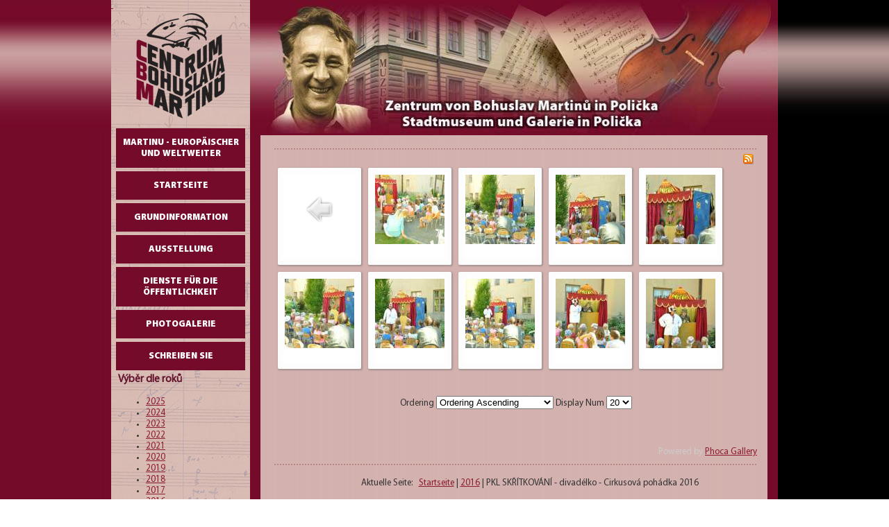

--- FILE ---
content_type: text/html; charset=utf-8
request_url: https://www.cbmpolicka.cz/de/2016/category/297-pkl-skritkovani-divadelko-cirkusova-pohadka-2016
body_size: 5565
content:
<!DOCTYPE html PUBLIC "-//W3C//DTD XHTML 1.0 Transitional//EN" "http://www.w3.org/TR/xhtml1/DTD/xhtml1-transitional.dtd">
<html xmlns="http://www.w3.org/1999/xhtml">
  <head>
  <base href="https://www.cbmpolicka.cz/de/2016/category/297-pkl-skritkovani-divadelko-cirkusova-pohadka-2016" />
	<meta http-equiv="content-type" content="text/html; charset=utf-8" />
	<meta name="keywords" content="Bohuslav Martinů, Polička, Muzeum, CBM" />
	<meta name="description" content="Centrum Bohuslava Martinů v Poličce, CBM Polička, Městské muzeum a galerie Polička" />
	<meta name="generator" content="MYOB" />
	<title>Centrum Bohuslava Martinů - Polička - 2016 - PKL SKŘÍTKOVÁNÍ - divadélko - Cirkusová pohádka 2016</title>
	<link href="/templates/CBM-25/favicon.ico" rel="shortcut icon" type="image/vnd.microsoft.icon" />
	<link href="/media/com_phocagallery/css/main/phocagallery.css" rel="stylesheet" type="text/css" />
	<link href="/media/com_phocagallery/css/main/rating.css" rel="stylesheet" type="text/css" />
	<link href="/media/com_phocagallery/css/custom/default.css" rel="stylesheet" type="text/css" />
	<link href="/media/system/css/modal.css?d0131e80c72990430552e558d71594ba" rel="stylesheet" type="text/css" />
	<link href="/media/com_phocagallery/js/highslide/highslide.css" rel="stylesheet" type="text/css" />
	<link href="/media/plg_system_jcemediabox/css/jcemediabox.min.css?7d30aa8b30a57b85d658fcd54426884a" rel="stylesheet" type="text/css" />
	<link href="/media/mod_languages/css/template.css?d0131e80c72990430552e558d71594ba" rel="stylesheet" type="text/css" />
	<link href="/media/jui/css/chosen.css?d0131e80c72990430552e558d71594ba" rel="stylesheet" type="text/css" />
	<link href="/media/com_finder/css/finder.css?d0131e80c72990430552e558d71594ba" rel="stylesheet" type="text/css" />
	<script type="application/json" class="joomla-script-options new">{"csrf.token":"abed94c5ac75659a101c6bdb4cf9c9ba","system.paths":{"root":"","base":""}}</script>
	<script src="/media/system/js/mootools-core.js?d0131e80c72990430552e558d71594ba" type="text/javascript"></script>
	<script src="/media/system/js/core.js?d0131e80c72990430552e558d71594ba" type="text/javascript"></script>
	<script src="/media/system/js/mootools-more.js?d0131e80c72990430552e558d71594ba" type="text/javascript"></script>
	<script src="/media/system/js/modal.js?d0131e80c72990430552e558d71594ba" type="text/javascript"></script>
	<script src="/media/jui/js/jquery.min.js?d0131e80c72990430552e558d71594ba" type="text/javascript"></script>
	<script src="/media/jui/js/jquery-noconflict.js?d0131e80c72990430552e558d71594ba" type="text/javascript"></script>
	<script src="/media/jui/js/jquery-migrate.min.js?d0131e80c72990430552e558d71594ba" type="text/javascript"></script>
	<script src="/media/com_phocagallery/js/highslide/highslide-full.js" type="text/javascript"></script>
	<script src="/media/com_phocagallery/js/highslide/mobile.js" type="text/javascript"></script>
	<script src="/media/plg_system_jcemediabox/js/jcemediabox.min.js?7d30aa8b30a57b85d658fcd54426884a" type="text/javascript"></script>
	<script src="/media/jui/js/chosen.jquery.min.js?d0131e80c72990430552e558d71594ba" type="text/javascript"></script>
	<script src="/media/jui/js/bootstrap.min.js?d0131e80c72990430552e558d71594ba" type="text/javascript"></script>
	<script src="/media/jui/js/jquery.autocomplete.min.js?d0131e80c72990430552e558d71594ba" type="text/javascript"></script>
	<script type="text/javascript">

		jQuery(function($) {
			SqueezeBox.initialize({});
			initSqueezeBox();
			$(document).on('subform-row-add', initSqueezeBox);

			function initSqueezeBox(event, container)
			{
				SqueezeBox.assign($(container || document).find('a.pg-modal-button').get(), {
					parse: 'rel'
				});
			}
		});

		window.jModalClose = function () {
			SqueezeBox.close();
		};

		// Add extra modal close functionality for tinyMCE-based editors
		document.onreadystatechange = function () {
			if (document.readyState == 'interactive' && typeof tinyMCE != 'undefined' && tinyMCE)
			{
				if (typeof window.jModalClose_no_tinyMCE === 'undefined')
				{
					window.jModalClose_no_tinyMCE = typeof(jModalClose) == 'function'  ?  jModalClose  :  false;

					jModalClose = function () {
						if (window.jModalClose_no_tinyMCE) window.jModalClose_no_tinyMCE.apply(this, arguments);
						tinyMCE.activeEditor.windowManager.close();
					};
				}

				if (typeof window.SqueezeBoxClose_no_tinyMCE === 'undefined')
				{
					if (typeof(SqueezeBox) == 'undefined')  SqueezeBox = {};
					window.SqueezeBoxClose_no_tinyMCE = typeof(SqueezeBox.close) == 'function'  ?  SqueezeBox.close  :  false;

					SqueezeBox.close = function () {
						if (window.SqueezeBoxClose_no_tinyMCE)  window.SqueezeBoxClose_no_tinyMCE.apply(this, arguments);
						tinyMCE.activeEditor.windowManager.close();
					};
				}
			}
		};
		jQuery(document).ready(function(){WfMediabox.init({"base":"\/","theme":"standard","width":"","height":"","lightbox":0,"shadowbox":0,"icons":1,"overlay":1,"overlay_opacity":0.8,"overlay_color":"#000000","transition_speed":500,"close":2,"labels":{"close":"Close","next":"Next","previous":"Previous","cancel":"Cancel","numbers":"{{numbers}}","numbers_count":"{{current}} of {{total}}","download":"Download"},"swipe":true,"expand_on_click":true});});
	jQuery(function ($) {
		initChosen();
		$("body").on("subform-row-add", initChosen);

		function initChosen(event, container)
		{
			container = container || document;
			$(container).find(".advancedSelect").chosen({"disable_search_threshold":10,"search_contains":true,"allow_single_deselect":true,"placeholder_text_multiple":"Werte eingeben oder ausw\u00e4hlen","placeholder_text_single":"Wert ausw\u00e4hlen","no_results_text":"Keine Ergebnisse gefunden!"});
		}
	});
	jQuery(function($){ initTooltips(); $("body").on("subform-row-add", initTooltips); function initTooltips (event, container) { container = container || document;$(container).find(".hasTooltip").tooltip({"html": true,"container": "body"});} });
jQuery(document).ready(function() {
	var value, searchword = jQuery('#mod-finder-searchword108');

		// Get the current value.
		value = searchword.val();

		// If the current value equals the default value, clear it.
		searchword.on('focus', function ()
		{
			var el = jQuery(this);

			if (el.val() === 'Suche ...')
			{
				el.val('');
			}
		});

		// If the current value is empty, set the previous value.
		searchword.on('blur', function ()
		{
			var el = jQuery(this);

			if (!el.val())
			{
				el.val(value);
			}
		});

		jQuery('#mod-finder-searchform108').on('submit', function (e)
		{
			e.stopPropagation();
			var advanced = jQuery('#mod-finder-advanced108');

			// Disable select boxes with no value selected.
			if (advanced.length)
			{
				advanced.find('select').each(function (index, el)
				{
					var el = jQuery(el);

					if (!el.val())
					{
						el.attr('disabled', 'disabled');
					}
				});
			}
		});
	var suggest = jQuery('#mod-finder-searchword108').autocomplete({
		serviceUrl: '/de/component/finder/?task=suggestions.suggest&amp;format=json&amp;tmpl=component',
		paramName: 'q',
		minChars: 1,
		maxHeight: 400,
		width: 300,
		zIndex: 9999,
		deferRequestBy: 500
	});});
	</script>
	<script type="text/javascript">//<![CDATA[
 hs.graphicsDir = '/media/com_phocagallery/js/highslide/graphics/';//]]>
</script>
	<!--[if lt IE 7]><link rel="stylesheet" type="text/css" href="/media/com_phocagallery/js/highslide/highslide-ie6.css" /><![endif]-->
	<script type="text/javascript">//<![CDATA[
 var phocaZoom = { 
 objectLoadTime : 'after', outlineType : 'rounded-white', wrapperClassName: 'rounded-white', outlineWhileAnimating : true, enableKeyListener : false, minWidth : 680, minHeight : 560, dimmingOpacity: 0,  fadeInOut : true, contentId: 'detail', objectType: 'iframe', objectWidth: 680, objectHeight: 560 }; if (hs.addSlideshow) hs.addSlideshow({ 
  slideshowGroup: 'groupC',
  interval: 5000,
  repeat: false,
  useControls: true,
  fixedControls: true,
    overlayOptions: {
      opacity: 1,
     	position: 'top center',
     	hideOnMouseOut: true
	  }
 });
//]]>
</script>
	<style type="text/css">
#phocagallery img {
   max-width: none;

}

#phocagallery {
}
.pg-cv-box {
   height: 120px;
   width: 100px;
}
.pg-cv-box-stat {
   height: 140px;
   width: 100px;
}
.pg-cv-box-img {
   height: 100px;
   width: 100px;
}
</style>


  <meta http-equiv="content-type" content="text/html; charset=utf-8" />
  <link rel="stylesheet" href="/templates/CBM-25/css/template.css" type="text/css" />
  <script type="text/javascript" src="/templates/CBM-25/js/menu_ie6.js"></script>
</head>
  <body>
    <div class="left-red">&#160;</div>
    <div class="right-black">&#160;</div>
    <div class="all-page">
      <div id="col-left">
        <a href="/" class="logo">&#160;</a>
                        <ul class="nav menu mod-list" id="leftmenu">
<li class="item-332 deeper parent"><a href="/de/martinu-europ-ischer-und-weltweiter" >Martinu -  europäischer und weltweiter</a><ul class="nav-child unstyled small"><li class="item-333"><a href="/de/martinu-europ-ischer-und-weltweiter/bohuslav-martinu-und-ehl" >Bohuslav Martinů und EHL</a></li><li class="item-334"><a href="/de/martinu-europ-ischer-und-weltweiter/die-publikationen" >die Publikationen</a></li><li class="item-335"><a href="/de/martinu-europ-ischer-und-weltweiter/die-fotogalerie" >die Fotogalerie</a></li><li class="item-336"><a href="/de/martinu-europ-ischer-und-weltweiter/die-aktualit-ten" >die Aktualitäten</a></li></ul></li><li class="item-33 default"><a href="/de/" >Startseite</a></li><li class="item-10 deeper parent"><a href="/de/grund" >GrundInformation</a><ul class="nav-child unstyled small"><li class="item-29"><a href="/de/grund/kontakte-adresse-des-museums" >Kontakte, Adresse des Museums</a></li><li class="item-30"><a href="/de/grund/offnungszeiten" >ÖFFNUNGSZEITEN</a></li><li class="item-31"><a href="/de/grund/eintritt" >EINTRITT</a></li></ul></li><li class="item-32"><a href="/de/ausstellung" >AUSSTELLUNG</a></li><li class="item-34 deeper parent"><a href="#" >DIENSTE FÜR DIE ÖFFENTLICHKEIT</a><ul class="nav-child unstyled small"><li class="item-35"><a href="/de/offentlichkeit/bibliothek" >BIBLIOTHEK FORSCHUNGSRAUM DER HISTORISCHEN FONDS</a></li><li class="item-36"><a href="/de/offentlichkeit/archiv" >ARCHIV UND FORSCHUNGSRAUM VON BOHUSLAV MARTINŮ</a></li></ul></li><li class="item-37"><a href="/de/photogalerie" >Photogalerie</a></li><li class="item-38"><a href="/de/schreiben-sie" >schreiben Sie</a></li></ul>

                        		<div class="moduletable">
							<h3>Výběr dle roků</h3>
						<ul class="nav menu mod-list">
<li class="item-639"><a href="/de/2025" >2025</a></li><li class="item-612"><a href="/de/2024" >2024</a></li><li class="item-584"><a href="/de/2023" >2023</a></li><li class="item-530"><a href="/de/2022" >2022</a></li><li class="item-532"><a href="/de/2021" >2021</a></li><li class="item-436"><a href="/de/2020" >2020</a></li><li class="item-360"><a href="/de/2019" >2019</a></li><li class="item-337"><a href="/de/2018" >2018</a></li><li class="item-355"><a href="/de/2017" >2017</a></li><li class="item-275 current active"><a href="/de/2016" >2016</a></li></ul>
		</div>
			<div class="moduletable">
							<h3>Hledání</h3>
						
<div class="finder">
	<form id="mod-finder-searchform108" action="/de/component/finder/search" method="get" class="form-search" role="search">
		<label for="mod-finder-searchword108" class="finder">Suchen</label><br /><input type="text" name="q" id="mod-finder-searchword108" class="search-query input-medium" size="20" value="" placeholder="Suche ..."/><br /><button class="btn btn-primary hasTooltip  finder" type="submit" title="Start"><span class="icon-search icon-white"></span>Suchen</button>
							<br />
			<a href="/de/component/finder/search">Erweiterte Suche</a>
				<input type="hidden" name="Itemid" value="275" />	</form>
</div>
		</div>
	
        <div class="stripe">&#160;</div>
        <div class="stripe">&#160;</div>
        <div class="stripe">&#160;</div>
        <div class="stripe">&#160;</div>
        <div class="stripe">&#160;</div>
        <div align="center">		<div class="moduletable">
						<div class="mod-languages">

	<ul class="lang-inline" dir="ltr">
						<li>
			<a href="/cz/2016">
												<img src="/media/mod_languages/images/cz.gif" alt="Czech" title="Czech" />										</a>
			</li>
								<li>
			<a href="/en/2016">
												<img src="/media/mod_languages/images/en.gif" alt="English (UK)" title="English (UK)" />										</a>
			</li>
											<li class="lang-active">
			<a href="http://test.ms-rozmarynek.cz/de/2016/category/317-tvorive-odpoledne-pro-male-i-velke-vypecena-sobota-2017">
												<img src="/media/mod_languages/images/de.gif" alt="Deutch" title="Deutch" />										</a>
			</li>
				</ul>

</div>
		</div>
	</div>
        <div class="cleaner">&#160;</div>
        <div class="cleaner">&#160;</div>
      </div>
      
      <div id="col-right">
        <img src="/templates/CBM-25/gfx/de-de/top.jpg" alt="Centrum Bohuslava Martinů" title="Centrum Bohuslava Martinů" class="img-header"/>
        <div class="cleaner">&#160;</div>
        <div class="content">
          <div class="www">
            
            <span class="article_separator">&nbsp;</span>
           	<div id="phocagallery" class="pg-category-view pg-cv"><div id="pg-icons"><a href="/de/2025/category/297-pkl-skritkovani-divadelko-cirkusova-pohadka-2016?format=feed" title="RSS"><img src="/media/com_phocagallery/images/icon-feed.png" alt="RSS" /></a></div><div style="clear:both"></div><div id="pg-msnr-container" class="pg-msnr-container">

<div class="pg-cv-box item pg-grid-sizer">
 <div class="pg-cv-box-img pg-box1">
  <div class="pg-box2">
   <div class="pg-box3">
<a class="" href="/de/2016/category/272-2016" ><img src="/media/com_phocagallery/images/icon-up-images.png" alt="Back" itemprop="thumbnail" /></a>
</div></div></div>
<div class="pg-box-img-bottom">
</div>
</div>


<div class="pg-cv-box item pg-grid-sizer">
 <div class="pg-cv-box-img pg-box1">
  <div class="pg-box2">
   <div class="pg-box3">
<a class="highslide" title="" href="/images/phocagallery/2016_pkl_pohadka/thumbs/phoca_thumb_l_dsc_1556.jpg" onclick="return hs.expand(this, { slideshowGroup: 'groupC',  wrapperClassName: 'rounded-white', outlineType : 'rounded-white', dimmingOpacity: 0,  align : 'center',  transitions : ['expand', 'crossfade'], fadeInOut: true });"  ><img src="/images/phocagallery/2016_pkl_pohadka/thumbs/phoca_thumb_m_dsc_1556.jpg" alt="dsc_1556" class="pg-image img img-responsive c-Image c-Image--shaded" itemprop="thumbnail" /></a>
</div></div></div>
<div class="pg-box-img-bottom">
<div class="pg-cv-name">&nbsp;</div></div>
</div>


<div class="pg-cv-box item pg-grid-sizer">
 <div class="pg-cv-box-img pg-box1">
  <div class="pg-box2">
   <div class="pg-box3">
<a class="highslide" title="" href="/images/phocagallery/2016_pkl_pohadka/thumbs/phoca_thumb_l_dsc_1559.jpg" onclick="return hs.expand(this, { slideshowGroup: 'groupC',  wrapperClassName: 'rounded-white', outlineType : 'rounded-white', dimmingOpacity: 0,  align : 'center',  transitions : ['expand', 'crossfade'], fadeInOut: true });"  ><img src="/images/phocagallery/2016_pkl_pohadka/thumbs/phoca_thumb_m_dsc_1559.jpg" alt="dsc_1559" class="pg-image img img-responsive c-Image c-Image--shaded" itemprop="thumbnail" /></a>
</div></div></div>
<div class="pg-box-img-bottom">
<div class="pg-cv-name">&nbsp;</div></div>
</div>


<div class="pg-cv-box item pg-grid-sizer">
 <div class="pg-cv-box-img pg-box1">
  <div class="pg-box2">
   <div class="pg-box3">
<a class="highslide" title="" href="/images/phocagallery/2016_pkl_pohadka/thumbs/phoca_thumb_l_dsc_1560.jpg" onclick="return hs.expand(this, { slideshowGroup: 'groupC',  wrapperClassName: 'rounded-white', outlineType : 'rounded-white', dimmingOpacity: 0,  align : 'center',  transitions : ['expand', 'crossfade'], fadeInOut: true });"  ><img src="/images/phocagallery/2016_pkl_pohadka/thumbs/phoca_thumb_m_dsc_1560.jpg" alt="dsc_1560" class="pg-image img img-responsive c-Image c-Image--shaded" itemprop="thumbnail" /></a>
</div></div></div>
<div class="pg-box-img-bottom">
<div class="pg-cv-name">&nbsp;</div></div>
</div>


<div class="pg-cv-box item pg-grid-sizer">
 <div class="pg-cv-box-img pg-box1">
  <div class="pg-box2">
   <div class="pg-box3">
<a class="highslide" title="" href="/images/phocagallery/2016_pkl_pohadka/thumbs/phoca_thumb_l_dsc_1561.jpg" onclick="return hs.expand(this, { slideshowGroup: 'groupC',  wrapperClassName: 'rounded-white', outlineType : 'rounded-white', dimmingOpacity: 0,  align : 'center',  transitions : ['expand', 'crossfade'], fadeInOut: true });"  ><img src="/images/phocagallery/2016_pkl_pohadka/thumbs/phoca_thumb_m_dsc_1561.jpg" alt="dsc_1561" class="pg-image img img-responsive c-Image c-Image--shaded" itemprop="thumbnail" /></a>
</div></div></div>
<div class="pg-box-img-bottom">
<div class="pg-cv-name">&nbsp;</div></div>
</div>


<div class="pg-cv-box item pg-grid-sizer">
 <div class="pg-cv-box-img pg-box1">
  <div class="pg-box2">
   <div class="pg-box3">
<a class="highslide" title="" href="/images/phocagallery/2016_pkl_pohadka/thumbs/phoca_thumb_l_dsc_1564.jpg" onclick="return hs.expand(this, { slideshowGroup: 'groupC',  wrapperClassName: 'rounded-white', outlineType : 'rounded-white', dimmingOpacity: 0,  align : 'center',  transitions : ['expand', 'crossfade'], fadeInOut: true });"  ><img src="/images/phocagallery/2016_pkl_pohadka/thumbs/phoca_thumb_m_dsc_1564.jpg" alt="dsc_1564" class="pg-image img img-responsive c-Image c-Image--shaded" itemprop="thumbnail" /></a>
</div></div></div>
<div class="pg-box-img-bottom">
<div class="pg-cv-name">&nbsp;</div></div>
</div>


<div class="pg-cv-box item pg-grid-sizer">
 <div class="pg-cv-box-img pg-box1">
  <div class="pg-box2">
   <div class="pg-box3">
<a class="highslide" title="" href="/images/phocagallery/2016_pkl_pohadka/thumbs/phoca_thumb_l_dsc_1565.jpg" onclick="return hs.expand(this, { slideshowGroup: 'groupC',  wrapperClassName: 'rounded-white', outlineType : 'rounded-white', dimmingOpacity: 0,  align : 'center',  transitions : ['expand', 'crossfade'], fadeInOut: true });"  ><img src="/images/phocagallery/2016_pkl_pohadka/thumbs/phoca_thumb_m_dsc_1565.jpg" alt="dsc_1565" class="pg-image img img-responsive c-Image c-Image--shaded" itemprop="thumbnail" /></a>
</div></div></div>
<div class="pg-box-img-bottom">
<div class="pg-cv-name">&nbsp;</div></div>
</div>


<div class="pg-cv-box item pg-grid-sizer">
 <div class="pg-cv-box-img pg-box1">
  <div class="pg-box2">
   <div class="pg-box3">
<a class="highslide" title="" href="/images/phocagallery/2016_pkl_pohadka/thumbs/phoca_thumb_l_dsc_1566.jpg" onclick="return hs.expand(this, { slideshowGroup: 'groupC',  wrapperClassName: 'rounded-white', outlineType : 'rounded-white', dimmingOpacity: 0,  align : 'center',  transitions : ['expand', 'crossfade'], fadeInOut: true });"  ><img src="/images/phocagallery/2016_pkl_pohadka/thumbs/phoca_thumb_m_dsc_1566.jpg" alt="dsc_1566" class="pg-image img img-responsive c-Image c-Image--shaded" itemprop="thumbnail" /></a>
</div></div></div>
<div class="pg-box-img-bottom">
<div class="pg-cv-name">&nbsp;</div></div>
</div>


<div class="pg-cv-box item pg-grid-sizer">
 <div class="pg-cv-box-img pg-box1">
  <div class="pg-box2">
   <div class="pg-box3">
<a class="highslide" title="" href="/images/phocagallery/2016_pkl_pohadka/thumbs/phoca_thumb_l_dsc_1568.jpg" onclick="return hs.expand(this, { slideshowGroup: 'groupC',  wrapperClassName: 'rounded-white', outlineType : 'rounded-white', dimmingOpacity: 0,  align : 'center',  transitions : ['expand', 'crossfade'], fadeInOut: true });"  ><img src="/images/phocagallery/2016_pkl_pohadka/thumbs/phoca_thumb_m_dsc_1568.jpg" alt="dsc_1568" class="pg-image img img-responsive c-Image c-Image--shaded" itemprop="thumbnail" /></a>
</div></div></div>
<div class="pg-box-img-bottom">
<div class="pg-cv-name">&nbsp;</div></div>
</div>


<div class="pg-cv-box item pg-grid-sizer">
 <div class="pg-cv-box-img pg-box1">
  <div class="pg-box2">
   <div class="pg-box3">
<a class="highslide" title="" href="/images/phocagallery/2016_pkl_pohadka/thumbs/phoca_thumb_l_dsc_1571.jpg" onclick="return hs.expand(this, { slideshowGroup: 'groupC',  wrapperClassName: 'rounded-white', outlineType : 'rounded-white', dimmingOpacity: 0,  align : 'center',  transitions : ['expand', 'crossfade'], fadeInOut: true });"  ><img src="/images/phocagallery/2016_pkl_pohadka/thumbs/phoca_thumb_m_dsc_1571.jpg" alt="dsc_1571" class="pg-image img img-responsive c-Image c-Image--shaded" itemprop="thumbnail" /></a>
</div></div></div>
<div class="pg-box-img-bottom">
<div class="pg-cv-name">&nbsp;</div></div>
</div>
</div>
<div class="ph-cb">&nbsp;</div><form action="https://www.cbmpolicka.cz/de/2016/category/297-pkl-skritkovani-divadelko-cirkusova-pohadka-2016" method="post" name="adminForm">
<div class="pagination pagination-centered">Ordering&nbsp;<select id="imgordering" name="imgordering" class="inputbox" size="1" onchange="this.form.submit()">
	<option value="1" selected="selected">Ordering Ascending</option>
	<option value="2">Ordering Descending</option>
	<option value="3">Title Ascending</option>
	<option value="4">Title Descending</option>
	<option value="5">Date Ascending</option>
	<option value="6">Date Descending</option>
	<option value="11">Rating Count Ascending</option>
	<option value="12">Rating Count Descending</option>
	<option value="13">Rating Ascending</option>
	<option value="14">Rating Descending</option>
	<option value="15">Hits Ascending</option>
	<option value="16">Hits Descending</option>
</select>
Display Num&nbsp;<select id="limit" name="limit" class="inputbox input-mini" size="1" onchange="this.form.submit()">
	<option value="5">5</option>
	<option value="10">10</option>
	<option value="15">15</option>
	<option value="20" selected="selected">20</option>
	<option value="50">50</option>
	<option value="0">All</option>
</select>
<div class="counter pull-right"></div><div class="pagination pagination-centered"></div></div>
<input type="hidden" name="controller" value="category" /><input type="hidden" name="abed94c5ac75659a101c6bdb4cf9c9ba" value="1" /></form><div class="ph-cb pg-cv-paginaton">&nbsp;</div><div style="display:block;color:#ccc;text-align:right;">Powered by <a href="https://www.phoca.cz/phocagallery">Phoca Gallery</a></div></div>
            
            <div class="cleaner">&#160;</div>
            <span class="article_separator">&nbsp;</span>
            <div style="text-align: center;" class="breadcrumbs">		<div class="moduletable span5">
						<div aria-label="Navigace" role="navigation">
	<ul itemscope itemtype="https://schema.org/BreadcrumbList" class="breadcrumb">
					<li>
				Aktuelle Seite: &#160;
			</li>
		
						<li itemprop="itemListElement" itemscope itemtype="https://schema.org/ListItem">
											<a itemprop="item" href="/de/" class="pathway"><span itemprop="name">Startseite</span></a>
					
											<span class="divider">
							 | 						</span>
										<meta itemprop="position" content="1">
				</li>
							<li itemprop="itemListElement" itemscope itemtype="https://schema.org/ListItem">
											<a itemprop="item" href="/de/2016/category/272" class="pathway"><span itemprop="name">2016</span></a>
					
											<span class="divider">
							 | 						</span>
										<meta itemprop="position" content="2">
				</li>
							<li itemprop="itemListElement" itemscope itemtype="https://schema.org/ListItem" class="active">
					<span itemprop="name">
						PKL SKŘÍTKOVÁNÍ - divadélko - Cirkusová pohádka 2016					</span>
					<meta itemprop="position" content="3">
				</li>
				</ul>
</div>
		</div>
	</div>
            <span class="article_separator">&nbsp;</span>
            <div style="text-align: center;" class="footer">		<div class="moduletable">
						

<div class="custom"  >
	<p>&copy;2009-<span class="hd-date"><script type="text/javascript">today=new Date(); year=today.getFullYear(); document.write (year); </script></span> Centrum Bohuslava Martinů, Ondřej Votruba | <a href="/de/component/users/?amp;view=login&amp;Itemid=33">přihl&aacute;&scaron;en&iacute;</a></p></div>
		</div>
	</div>
          </div>
        

<table style="width: 95%" align="center">
	<tr>
		<td style="height: 23px">
		<img alt="ROP NUTS II" height="68" src="/images/rop-nuts.png" width="132" /></td>
		<td style="height: 23px">
		<img alt="EU Investice do budoucnosti" height="68" src="/images/eu-investice.png" style="float: right" width="150" /></td>
	</tr>
</table>

        </div>
	      </div>
      <div class="cleaner">&#160;</div>
      
    </div>
    
    
    
    
  </body>
</html>


--- FILE ---
content_type: text/javascript
request_url: https://www.cbmpolicka.cz/templates/CBM-25/js/menu_ie6.js
body_size: 225
content:
var d = document, dE = d.documentElement;

/* Hover support for drop downs in IE (Opera 7.23 also seems to need this too?!)
*******************************************************************************/

function menuHover() {
	var menuItems = d.getElementById("leftmenu").getElementsByTagName("LI");

	for (var i = 0, miL = menuItems.length; i < miL; i++) {
		menuItems[i].onmouseover = function() {
			this.className = "mnhover";
		}
		menuItems[i].onmouseout = function() {
			this.className = "";
		}

		// Add alpha transparencey in IE 5.5+
		//var hasSub = menuItems[i].getElementsByTagName("UL")[0];
		//if (hasSub && (typeof hasSub.filters == "object")) {
		//	hasSub.style.filter = "alpha(opacity=100)";
		//}
	}
}

/* Perform on page load/unload
*******************************************************************************/

window.onload = function(e) {
	if (d.getElementById) {
		if (d.all) {
			menuHover();
		}
	}
}
